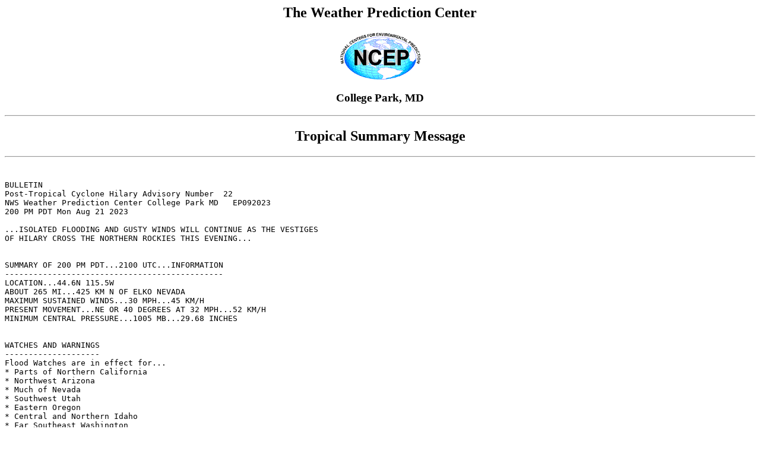

--- FILE ---
content_type: text/html; charset=UTF-8
request_url: https://www.wpc.ncep.noaa.gov/discussions/tcpep4.html
body_size: 2859
content:
<html>
<body bgcolor=white>
<center><h2>The Weather Prediction Center</h2></center>
<center><img src=/images/ncep_80.gif></center>
<center><h3>College Park, MD</h3></center><hr>
<center><h2>Tropical Summary Message</h2></center><hr>
<br>
<pre>
BULLETIN
Post-Tropical Cyclone Hilary Advisory Number  22
NWS Weather Prediction Center College Park MD   EP092023
200 PM PDT Mon Aug 21 2023

...ISOLATED FLOODING AND GUSTY WINDS WILL CONTINUE AS THE VESTIGES
OF HILARY CROSS THE NORTHERN ROCKIES THIS EVENING...


SUMMARY OF 200 PM PDT...2100 UTC...INFORMATION
----------------------------------------------
LOCATION...44.6N 115.5W
ABOUT 265 MI...425 KM N OF ELKO NEVADA
MAXIMUM SUSTAINED WINDS...30 MPH...45 KM/H
PRESENT MOVEMENT...NE OR 40 DEGREES AT 32 MPH...52 KM/H
MINIMUM CENTRAL PRESSURE...1005 MB...29.68 INCHES


WATCHES AND WARNINGS
--------------------
Flood Watches are in effect for...
* Parts of Northern California
* Northwest Arizona
* Much of Nevada
* Southwest Utah
* Eastern Oregon
* Central and Northern Idaho
* Far Southeast Washington

High Wind Warnings and Wind Advisories are in effect for...
* Northern and Central Nevada
* Western Utah
* Southern Idaho
* Southwest Montana


DISCUSSION AND OUTLOOK
----------------------
At 200 PM PDT (2100 UTC), the center of Post-Tropical Cyclone Hilary
was located near latitude 44.6 North, longitude 115.5 West. The
post-tropical cyclone is moving toward the northeast near 32 mph (52
km/h) and this motion is expected to continue into the evening.

Maximum sustained winds are near 30 mph (45 km/h) with higher gusts.
Continued weakening is forecast during the next 12 hours with the
low center becoming ill-defined later tonight.

The estimated minimum central pressure is 1005 mb (29.68 inches).


HAZARDS AFFECTING LAND
----------------------
Key messages for Hilary can be found in the Tropical Cyclone
Discussion under AWIPS header MIATCDEP4 and WMO header WTPZ44 KNHC
and on the web at hurricanes.gov/text/MIATCDEP4.shtml.

RAINFALL:  Rainfall totals of 1 to 2 inches with local maxima of 3
inches will be possible through early Tuesday morning across the
central and northern portions of the Intermountain West as well as
portions of northern Arizona into central Utah. Isolated flash and
urban flooding is possible.

A list of rainfall observations compiled by the NOAA Weather
Prediction Center for this storm can be found at:
www.wpc.ncep.noaa.gov/discussions/nfdscc4.html

WIND:  The broad circulation associated with Hilary is still
expected to produce strong, gusty winds in Nevada, western Utah,
southern Idaho, and southwest Montana. The strongest gusts will be
favored in higher terrain, passes, and canyons, as well as in
proximity to thunderstorms.


NEXT ADVISORY
-------------
This is the last public advisory issued by the Weather Prediction
Center on this system.

$$
Carbin

</pre>
<br><hr><br>
<br><center><b><i>Last Updated: 444 PM EDT MON AUG 21 2023</i></b></center>
<br><hr><br>
<br></body></html>
